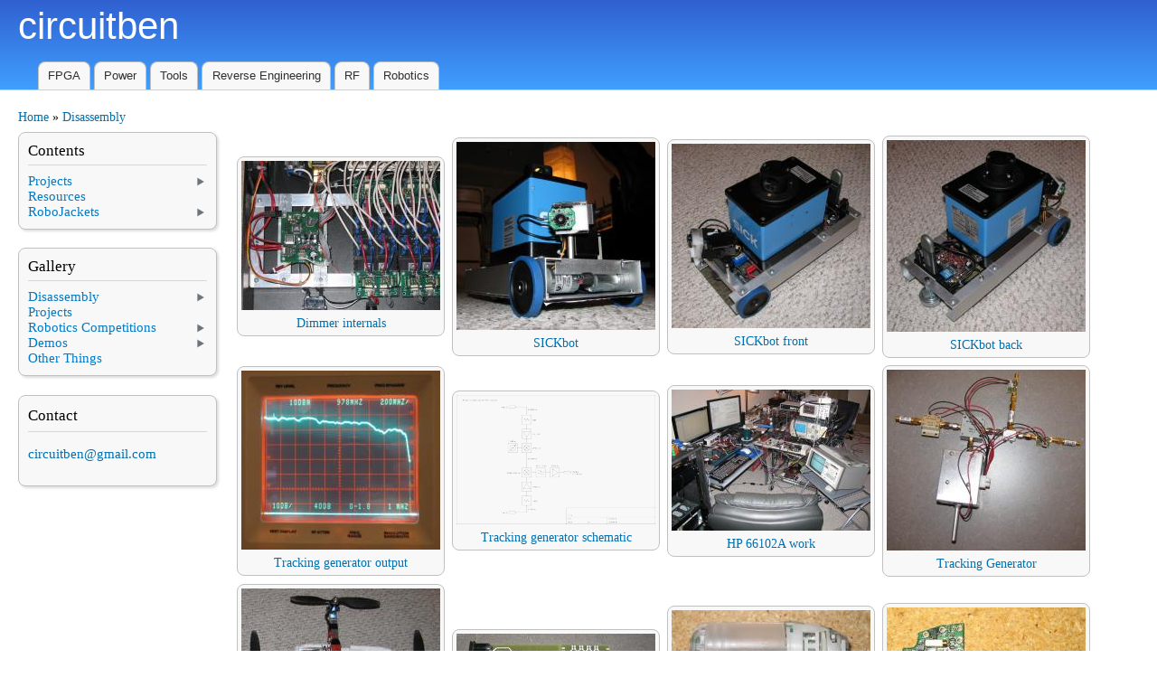

--- FILE ---
content_type: text/html; charset=utf-8
request_url: https://www.circuitben.net/gallery/39
body_size: 4452
content:
<!DOCTYPE html PUBLIC "-//W3C//DTD XHTML+RDFa 1.0//EN"
  "http://www.w3.org/MarkUp/DTD/xhtml-rdfa-1.dtd">
<html xmlns="http://www.w3.org/1999/xhtml" xml:lang="en" version="XHTML+RDFa 1.0" dir="ltr">

<head profile="http://www.w3.org/1999/xhtml/vocab">
  <meta http-equiv="Content-Type" content="text/html; charset=utf-8" />
<meta name="Generator" content="Drupal 7 (http://drupal.org)" />
<link rel="alternate" type="application/rss+xml" title="" href="https://www.circuitben.net/gallery/39/%2A/feed" />
  <title>circuitben</title>
  <style type="text/css" media="all">
@import url("https://www.circuitben.net/modules/system/system.base.css?qxv1wu");
@import url("https://www.circuitben.net/modules/system/system.menus.css?qxv1wu");
@import url("https://www.circuitben.net/modules/system/system.messages.css?qxv1wu");
@import url("https://www.circuitben.net/modules/system/system.theme.css?qxv1wu");
</style>
<style type="text/css" media="all">
@import url("https://www.circuitben.net/modules/field/theme/field.css?qxv1wu");
@import url("https://www.circuitben.net/modules/node/node.css?qxv1wu");
@import url("https://www.circuitben.net/modules/search/search.css?qxv1wu");
@import url("https://www.circuitben.net/modules/user/user.css?qxv1wu");
@import url("https://www.circuitben.net/sites/all/modules/views/css/views.css?qxv1wu");
</style>
<style type="text/css" media="all">
@import url("https://www.circuitben.net/sites/all/modules/ctools/css/ctools.css?qxv1wu");
@import url("https://www.circuitben.net/sites/all/modules/nice_menus/css/nice_menus.css?qxv1wu");
@import url("https://www.circuitben.net/sites/default/themes/circuitben/nice_menus_circuitben.css?qxv1wu");
</style>
<style type="text/css" media="all">
@import url("https://www.circuitben.net/sites/default/themes/circuitben/circuitben-style.css?qxv1wu");
</style>
<link type="text/css" rel="stylesheet" href="https://www.circuitben.net/sites/default/themes/circuitben/circuitben-light.css?qxv1wu" media="all" />
  <script type="text/javascript" src="https://www.circuitben.net/misc/jquery.js?v=1.4.4"></script>
<script type="text/javascript" src="https://www.circuitben.net/misc/jquery-extend-3.4.0.js?v=1.4.4"></script>
<script type="text/javascript" src="https://www.circuitben.net/misc/jquery-html-prefilter-3.5.0-backport.js?v=1.4.4"></script>
<script type="text/javascript" src="https://www.circuitben.net/misc/jquery.once.js?v=1.2"></script>
<script type="text/javascript" src="https://www.circuitben.net/misc/drupal.js?qxv1wu"></script>
<script type="text/javascript" src="https://www.circuitben.net/sites/all/modules/nice_menus/js/jquery.bgiframe.js?v=2.1"></script>
<script type="text/javascript" src="https://www.circuitben.net/sites/all/modules/nice_menus/js/jquery.hoverIntent.js?v=0.5"></script>
<script type="text/javascript" src="https://www.circuitben.net/sites/all/modules/nice_menus/js/superfish.js?v=1.4.8"></script>
<script type="text/javascript" src="https://www.circuitben.net/sites/all/modules/nice_menus/js/nice_menus.js?v=1.0"></script>
<script type="text/javascript" src="https://www.circuitben.net/sites/all/modules/google_analytics/googleanalytics.js?qxv1wu"></script>
<script type="text/javascript">
<!--//--><![CDATA[//><!--
(function(i,s,o,g,r,a,m){i["GoogleAnalyticsObject"]=r;i[r]=i[r]||function(){(i[r].q=i[r].q||[]).push(arguments)},i[r].l=1*new Date();a=s.createElement(o),m=s.getElementsByTagName(o)[0];a.async=1;a.src=g;m.parentNode.insertBefore(a,m)})(window,document,"script","https://www.google-analytics.com/analytics.js","ga");ga("create", "UA-21330211-1", {"cookieDomain":"auto"});ga("send", "pageview");
//--><!]]>
</script>
<script type="text/javascript">
<!--//--><![CDATA[//><!--
jQuery.extend(Drupal.settings, {"basePath":"\/","pathPrefix":"","ajaxPageState":{"theme":"circuitben","theme_token":"OSUDXXN7mwJrwFUyrQHmdqjZ41StritRQI5GtL6wMkg","js":{"misc\/jquery.js":1,"misc\/jquery-extend-3.4.0.js":1,"misc\/jquery-html-prefilter-3.5.0-backport.js":1,"misc\/jquery.once.js":1,"misc\/drupal.js":1,"sites\/all\/modules\/nice_menus\/js\/jquery.bgiframe.js":1,"sites\/all\/modules\/nice_menus\/js\/jquery.hoverIntent.js":1,"sites\/all\/modules\/nice_menus\/js\/superfish.js":1,"sites\/all\/modules\/nice_menus\/js\/nice_menus.js":1,"sites\/all\/modules\/google_analytics\/googleanalytics.js":1,"0":1},"css":{"modules\/system\/system.base.css":1,"modules\/system\/system.menus.css":1,"modules\/system\/system.messages.css":1,"modules\/system\/system.theme.css":1,"modules\/field\/theme\/field.css":1,"modules\/node\/node.css":1,"modules\/search\/search.css":1,"modules\/user\/user.css":1,"sites\/all\/modules\/views\/css\/views.css":1,"sites\/all\/modules\/ctools\/css\/ctools.css":1,"sites\/all\/modules\/nice_menus\/css\/nice_menus.css":1,"sites\/default\/themes\/circuitben\/nice_menus_circuitben.css":1,"sites\/default\/themes\/circuitben\/circuitben-style.css":1,"sites\/default\/themes\/circuitben\/circuitben-light.css":1}},"nice_menus_options":{"delay":"800","speed":"fast"},"googleanalytics":{"trackOutbound":1,"trackMailto":1,"trackDownload":1,"trackDownloadExtensions":"7z|aac|arc|arj|asf|asx|avi|bin|csv|doc(x|m)?|dot(x|m)?|exe|flv|gif|gz|gzip|hqx|jar|jpe?g|js|mp(2|3|4|e?g)|mov(ie)?|msi|msp|pdf|phps|png|ppt(x|m)?|pot(x|m)?|pps(x|m)?|ppam|sld(x|m)?|thmx|qtm?|ra(m|r)?|sea|sit|tar|tgz|torrent|txt|wav|wma|wmv|wpd|xls(x|m|b)?|xlt(x|m)|xlam|xml|z|zip"}});
//--><!]]>
</script>
</head>
<body class="html not-front not-logged-in one-sidebar sidebar-first page-gallery page-gallery- page-gallery-39" >
  <div id="skip-link">
    <a href="#main-content" class="element-invisible element-focusable">Skip to main content</a>
  </div>
    
    <div id="header">
                    <div id="site-name">
          <a href="/" title="Home" rel="home"><span>circuitben</span></a>
        </div>
                          <div id="main-menu">
          <ul id="main-menu-links" class="links clearfix"><li class="menu-712 first"><a href="/subjects/fpga" title="FPGA">FPGA</a></li>
<li class="menu-726"><a href="/subjects/power" title="Power">Power</a></li>
<li class="menu-748"><a href="/subjects/tools" title="Tools">Tools</a></li>
<li class="menu-714"><a href="/subjects/reverse-engineering" title="Reverse Engineering">Reverse Engineering</a></li>
<li class="menu-715"><a href="/subjects/rf" title="RF">RF</a></li>
<li class="menu-716 last"><a href="/subjects/robotics" title="Robotics">Robotics</a></li>
</ul>        </div>
          </div>

    <div id="main-wrapper">
          <div id="breadcrumb"><h2 class="element-invisible">You are here</h2><div class="breadcrumb"><a href="/">Home</a> » <a href="/gallery/8" title="Disassembly">Disassembly</a></div></div>
    
    
    <div id="main" class="clearfix">
      <div id="content" class="column">
        <a id="main-content"></a>
                                <div class="tabs"></div>                          <div class="region region-content">
    <div id="block-system-main" class="block block-system">

    
  <div class="content">
    <div class="view view-taxonomy-gallery view-id-taxonomy_gallery view-display-id-page gallery view-dom-id-085c45a77a1f6eb0feded72c8f4adba9">
        
  
  
      <div class="view-content">
      <table class="views-view-grid cols-4" summary="Images">
  
  <tbody>
          <tr  class="row-1 row-first">
                  <td  class="col-1 col-first">
            <div class="view-cell">
  
  <div class="views-field views-field-entity-id-1">        <div class="field-content"><a href="/node/386"><img src="https://www.circuitben.net/sites/default/files/styles/medium/public/img_1823.jpg?itok=ATfpScvG" width="220" height="165" alt="" /></a></div>  </div>  
  <div class="views-field views-field-title">        <span class="field-content"><a href="/node/386">Dimmer internals</a></span>  </div></div>

          </td>
                  <td  class="col-2">
            <div class="view-cell">
  
  <div class="views-field views-field-entity-id-1">        <div class="field-content"><a href="/node/382"><img src="https://www.circuitben.net/sites/default/files/styles/medium/public/images/IMG_1889.JPG?itok=SsDYce8q" width="220" height="208" /></a></div>  </div>  
  <div class="views-field views-field-title">        <span class="field-content"><a href="/node/382">SICKbot</a></span>  </div></div>

          </td>
                  <td  class="col-3">
            <div class="view-cell">
  
  <div class="views-field views-field-entity-id-1">        <div class="field-content"><a href="/node/383"><img src="https://www.circuitben.net/sites/default/files/styles/medium/public/images/IMG_2038.JPG?itok=j9zPHKXQ" width="220" height="204" /></a></div>  </div>  
  <div class="views-field views-field-title">        <span class="field-content"><a href="/node/383">SICKbot front</a></span>  </div></div>

          </td>
                  <td  class="col-4 col-last">
            <div class="view-cell">
  
  <div class="views-field views-field-entity-id-1">        <div class="field-content"><a href="/node/384"><img src="https://www.circuitben.net/sites/default/files/styles/medium/public/images/IMG_2040.JPG?itok=4qYi6LKr" width="220" height="212" /></a></div>  </div>  
  <div class="views-field views-field-title">        <span class="field-content"><a href="/node/384">SICKbot back</a></span>  </div></div>

          </td>
              </tr>
          <tr  class="row-2">
                  <td  class="col-1 col-first">
            <div class="view-cell">
  
  <div class="views-field views-field-entity-id-1">        <div class="field-content"><a href="/node/381"><img src="https://www.circuitben.net/sites/default/files/styles/medium/public/images/IMG_2037.JPG?itok=n5v4dHBe" width="220" height="198" /></a></div>  </div>  
  <div class="views-field views-field-title">        <span class="field-content"><a href="/node/381">Tracking generator output</a></span>  </div></div>

          </td>
                  <td  class="col-2">
            <div class="view-cell">
  
  <div class="views-field views-field-entity-id-1">        <div class="field-content"><a href="/node/380"><img src="https://www.circuitben.net/sites/default/files/styles/medium/public/images/tracking_generator.png?itok=Mg1NgViF" width="220" height="143" /></a></div>  </div>  
  <div class="views-field views-field-title">        <span class="field-content"><a href="/node/380">Tracking generator schematic</a></span>  </div></div>

          </td>
                  <td  class="col-3">
            <div class="view-cell">
  
  <div class="views-field views-field-entity-id-1">        <div class="field-content"><a href="/node/379"><img src="https://www.circuitben.net/sites/default/files/styles/medium/public/images/IMG_0194.JPG?itok=DYUiIe12" width="220" height="156" alt="" /></a></div>  </div>  
  <div class="views-field views-field-title">        <span class="field-content"><a href="/node/379">HP 66102A work</a></span>  </div></div>

          </td>
                  <td  class="col-4 col-last">
            <div class="view-cell">
  
  <div class="views-field views-field-entity-id-1">        <div class="field-content"><a href="/node/377"><img src="https://www.circuitben.net/sites/default/files/styles/medium/public/images/IMG_0622.JPG?itok=lV0Vh94N" width="220" height="200" /></a></div>  </div>  
  <div class="views-field views-field-title">        <span class="field-content"><a href="/node/377">Tracking Generator</a></span>  </div></div>

          </td>
              </tr>
          <tr  class="row-3 row-last">
                  <td  class="col-1 col-first">
            <div class="view-cell">
  
  <div class="views-field views-field-entity-id-1">        <div class="field-content"><a href="/node/378"><img src="https://www.circuitben.net/sites/default/files/styles/medium/public/images/IMG_1891.JPG?itok=tc7QPoPn" width="220" height="212" /></a></div>  </div>  
  <div class="views-field views-field-title">        <span class="field-content"><a href="/node/378">Quadrotor rev 2</a></span>  </div></div>

          </td>
                  <td  class="col-2">
            <div class="view-cell">
  
  <div class="views-field views-field-entity-id-1">        <div class="field-content"><a href="/node/376"><img src="https://www.circuitben.net/sites/default/files/styles/medium/public/images/IMG_2033.JPG?itok=S8t1NFBw" width="220" height="112" /></a></div>  </div>  
  <div class="views-field views-field-title">        <span class="field-content"><a href="/node/376">SSRP</a></span>  </div></div>

          </td>
                  <td  class="col-3">
            <div class="view-cell">
  
  <div class="views-field views-field-entity-id-1">        <div class="field-content"><a href="/node/369"><img src="https://www.circuitben.net/sites/default/files/styles/medium/public/images/img_2906.jpg?itok=nPDRyP1G" width="220" height="164" /></a></div>  </div>  
  <div class="views-field views-field-title">        <span class="field-content"><a href="/node/369">Mechanical (top)</a></span>  </div></div>

          </td>
                  <td  class="col-4 col-last">
            <div class="view-cell">
  
  <div class="views-field views-field-entity-id-1">        <div class="field-content"><a href="/node/367"><img src="https://www.circuitben.net/sites/default/files/styles/medium/public/images/img_2904.jpg?itok=uKFrIc6Y" width="220" height="169" /></a></div>  </div>  
  <div class="views-field views-field-title">        <span class="field-content"><a href="/node/367">Electronics</a></span>  </div></div>

          </td>
              </tr>
      </tbody>
</table>
    </div>
  
      <h2 class="element-invisible">Pages</h2><div class="item-list"><ul class="pager"><li class="pager-current first">1</li>
<li class="pager-item"><a title="Go to page 2" href="/gallery/39?page=1">2</a></li>
<li class="pager-item"><a title="Go to page 3" href="/gallery/39?page=2">3</a></li>
<li class="pager-item"><a title="Go to page 4" href="/gallery/39?page=3">4</a></li>
<li class="pager-item"><a title="Go to page 5" href="/gallery/39?page=4">5</a></li>
<li class="pager-item"><a title="Go to page 6" href="/gallery/39?page=5">6</a></li>
<li class="pager-item"><a title="Go to page 7" href="/gallery/39?page=6">7</a></li>
<li class="pager-item"><a title="Go to page 8" href="/gallery/39?page=7">8</a></li>
<li class="pager-item"><a title="Go to page 9" href="/gallery/39?page=8">9</a></li>
<li class="pager-ellipsis">…</li>
<li class="pager-next"><a title="Go to next page" href="/gallery/39?page=1">next ›</a></li>
<li class="pager-last last"><a title="Go to last page" href="/gallery/39?page=23">last »</a></li>
</ul></div>  
  
  
  
  
</div>  </div>
</div>
  </div>
        <a href="https://www.circuitben.net/gallery/39/%2A/feed" class="feed-icon" title="Subscribe to "><img src="https://www.circuitben.net/misc/feed.png" width="16" height="16" alt="Subscribe to " /></a>      </div>
              <div id="sidebar-first" class="column sidebar">
            <div class="region region-sidebar-first">
    <div id="block-nice-menus-1" class="block block-nice-menus">

    <h2><span class="nice-menu-show-title">Contents</span></h2>
  
  <div class="content">
    <ul class="nice-menu nice-menu-right nice-menu-menu-contents" id="nice-menu-1"><li class="menu-1774 menuparent  menu-path-taxonomy-term-20 first odd "><a href="/projects" title="Projects">Projects</a><ul><li class="menu-1775 menu-path-taxonomy-term-22 first odd "><a href="/lighting" title="Lighting">Lighting</a></li>
<li class="menu-1776 menu-path-taxonomy-term-59  even "><a href="/nav200" title="NAV200">NAV200</a></li>
<li class="menu-1777 menu-path-taxonomy-term-24  odd "><a href="/lcd" title="LCD">LCD</a></li>
<li class="menu-1778 menuparent  menu-path-taxonomy-term-26  even "><a href="/test-equipment" title="Test Equipment">Test Equipment</a><ul><li class="menu-1779 menu-path-taxonomy-term-27 first odd "><a href="/tektronix-492" title="Tektronix 492">Tektronix 492</a></li>
<li class="menu-1780 menu-path-taxonomy-term-28  even "><a href="/dso3000/index.php" title="Agilent DSO3xxxA">Agilent DSO3xxxA</a></li>
<li class="menu-1781 menu-path-taxonomy-term-23  odd last"><a href="/function-generator" title="Function Generator">Function Generator</a></li>
</ul></li>
<li class="menu-1782 menuparent  menu-path-taxonomy-term-30  odd "><a href="/robots" title="Robots">Robots</a><ul><li class="menu-1783 menu-path-taxonomy-term-31 first odd "><a href="/sickbot" title="SICKbot">SICKbot</a></li>
<li class="menu-1784 menu-path-taxonomy-term-32  even last"><a href="/quadrotor" title="Quadrotor">Quadrotor</a></li>
</ul></li>
<li class="menu-1785 menu-path-taxonomy-term-34  even last"><a href="/more-projects" title="More Projects">More Projects</a></li>
</ul></li>
<li class="menu-1786 menu-path-taxonomy-term-19  even "><a href="/resources" title="Resources">Resources</a></li>
<li class="menu-1787 menuparent  menu-path-taxonomy-term-21  odd last"><a href="/robojackets" title="RoboJackets">RoboJackets</a><ul><li class="menu-1788 menu-path-taxonomy-term-33 first odd "><a href="/robocup" title="Robocup">Robocup</a></li>
<li class="menu-1789 menu-path-taxonomy-term-25  even last"><a href="/first" title="FIRST">FIRST</a></li>
</ul></li>
</ul>
  </div>
</div>
<div id="block-nice-menus-2" class="block block-nice-menus">

    <h2><span class="nice-menu-show-title">Gallery</span></h2>
  
  <div class="content">
    <ul class="nice-menu nice-menu-right nice-menu-menu-gallery" id="nice-menu-2"><li class="menu-1843 menuparent  menu-path-gallery-8 active-trail first odd "><a href="/gallery/8" title="Disassembly">Disassembly</a><ul><li class="menu-1844 menu-path-gallery-10 first odd "><a href="/gallery/10" title="3Dconnexion SpaceNavigator">3Dconnexion SpaceNavigator</a></li>
<li class="menu-1845 menu-path-gallery-58  even "><a href="/gallery/58" title="OmniPod">OmniPod</a></li>
<li class="menu-1846 menu-path-gallery-57  odd "><a href="/gallery/57" title="SICK LD-LRS 1000">SICK LD-LRS 1000</a></li>
<li class="menu-1847 menu-path-gallery-39 active-trail  even "><a href="/gallery/39" title="Directional Coupler" class="active">Directional Coupler</a></li>
<li class="menu-1848 menu-path-gallery-48  odd "><a href="/gallery/48" title="Disetronic D-TRON Plus">Disetronic D-TRON Plus</a></li>
<li class="menu-1849 menu-path-gallery-46  even "><a href="/gallery/46" title="IFI">IFI</a></li>
<li class="menu-1850 menu-path-gallery-41  odd "><a href="/gallery/41" title="SICK DS60">SICK DS60</a></li>
<li class="menu-1851 menu-path-gallery-42  even "><a href="/gallery/42" title="SICK LMS291">SICK LMS291</a></li>
<li class="menu-1852 menu-path-gallery-37  odd "><a href="/gallery/37" title="SICK NAV200">SICK NAV200</a></li>
<li class="menu-1853 menu-path-gallery-11  even "><a href="/gallery/11" title="SICK PLS101-112">SICK PLS101-112</a></li>
<li class="menu-1854 menu-path-gallery-9  odd last"><a href="/gallery/9" title="Tektronix 492">Tektronix 492</a></li>
</ul></li>
<li class="menu-1855 menu-path-gallery-60  even "><a href="/gallery/60" title="Projects">Projects</a></li>
<li class="menu-1856 menuparent  menu-path-gallery-50  odd "><a href="/gallery/50" title="Robotics Competitions">Robotics Competitions</a><ul><li class="menu-1857 menuparent  menu-path-gallery-36 first odd "><a href="/gallery/36" title="DARPA Urban Challenge 2007">DARPA Urban Challenge 2007</a><ul><li class="menu-1858 menu-path-gallery-54 first odd "><a href="/gallery/54" title="Construction">Construction</a></li>
<li class="menu-1859 menu-path-gallery-55  even "><a href="/gallery/55" title="Testing">Testing</a></li>
<li class="menu-1860 menu-path-gallery-56  odd last"><a href="/gallery/56" title="Competition">Competition</a></li>
</ul></li>
<li class="menu-1861 menu-path-gallery-45  even "><a href="/gallery/45" title="IGVC 2004">IGVC 2004</a></li>
<li class="menu-1862 menu-path-gallery-43  odd "><a href="/gallery/43" title="Robocup 2008 (Suzhou)">Robocup 2008 (Suzhou)</a></li>
<li class="menu-1863 menu-path-gallery-49  even "><a href="/gallery/49" title="Robocup 2009 US">Robocup 2009 US</a></li>
<li class="menu-1864 menu-path-gallery-44  odd last"><a href="/gallery/44" title="Robocup 2010 (Singapore)">Robocup 2010 (Singapore)</a></li>
</ul></li>
<li class="menu-1865 menuparent  menu-path-gallery-51  even "><a href="/gallery/51" title="Demos">Demos</a><ul><li class="menu-1866 menu-path-gallery-52 first odd "><a href="/gallery/52" title="Propagation through coax">Propagation through coax</a></li>
<li class="menu-1867 menu-path-gallery-53  even last"><a href="/gallery/53" title="Reflections">Reflections</a></li>
</ul></li>
<li class="menu-1868 menu-path-gallery-47  odd last"><a href="/gallery/47" title="Other Things">Other Things</a></li>
</ul>
  </div>
</div>
<div id="block-block-1" class="block block-block">

    <h2>Contact</h2>
  
  <div class="content">
    <p><a href="mailto:circuitben@gmail.com">circuitben@gmail.com</a></p>
  </div>
</div>
  </div>
        </div>
          </div></div>

    <div id="footer">
          </div>
  </div>
  </body>
</html>


--- FILE ---
content_type: text/css
request_url: https://www.circuitben.net/sites/default/themes/circuitben/circuitben-style.css?qxv1wu
body_size: 922
content:
/* Fonts */
body {
	font-family: "Times New Roman",Times,serif;
}

#site-name a {
	font-size: 3em;
}

#main-menu {
	font-size: 0.9em;
}

.pager, #header {
	font-family: "Helvetica Neue",Helvetica,Arial,sans-serif;
}

.sidebar {
	font-size: 11pt;
}

.sidebar h2 {
	font-size: 13pt;
}

/* Common borders */
#main-menu-links a {
	-moz-border-radius-topleft: 8px;
	border-top-left-radius: 8px;
	-moz-border-radius-topright: 8px;
	border-top-right-radius: 8px;
	border: 1px solid;
	border-bottom: none;
}

.node-teaser, .sidebar .block, .view-cell, ul.pager, fieldset {
	-moz-border-radius: 8px;
	border-radius: 8px;
	border: 1px solid;
}

/* Defaults */
body {
	line-height: 1.4;
	font-size: 87.5%;
	margin: 0;
	padding: 0;
	border: 0;
	outline: 0;
}

a:link, a:visited {
	text-decoration: none;
}

a:focus {
	text-decoration: underline;
}

#site-name a {
	padding: 10px 0 10px 20px;
}

fieldset {
	padding: 10px;
}

#site-name a {
	font-weight: normal;
}

#main-menu {
	margin-bottom: 20px;
	border-bottom: 1px solid;
}

#main-menu ul {
	margin: 0;
}

#main-menu-links li {
	float: left;
	list-style: none outside none;
	margin: 0 1px;
	padding: 0 1px;
}
#main-menu-links a {
	float: left;
	height: 2.4em;
	line-height: 2.4em;
	padding: 0 0.8em;
}

.breadcrumb, #main {
	margin-left: 20px;
}

#main {
	position: relative;
}
#content {
	margin-left: 17em;
	margin-right: 20px;
}
#sidebar-first {
	position: absolute;
	top: 0;
}

.node-teaser {
	padding: 0 10px;
	margin-bottom: 1.4em;
}
.node-teaser h2 {
	font-family: sans-serif;
	font-weight: normal;
	margin: 5px 0;
}
.node-teaser .field-item {
	display: inline;
	margin-right: 0.7em;
}

.sidebar {
	width: 15em;
	float: left;
	line-height: 1.4;
}
.sidebar h2 {
	margin: 0 0 0.5em;
	padding-bottom: 5px;
	font-weight: inherit;
	border-bottom: 1px solid;
}

.sidebar .block {
	margin: 0 0 1.4em;
	padding: 10px;
}

ul.menu {
	margin: 0;
	padding: 0 0 0.25em 1em;
	border: medium none;
	list-style: none outside none;
	text-align: left;
}

input {
	margin-right: 0.6em;
}

#page-title {
	font-family: sans-serif;
	font-weight: normal;
}

td {
	padding: 4px;
}

.view-cell {
	text-align: center;
	padding: 4px;
}

.view-taxonomy-gallery .field-items {
	display: table;
	width: 220px;
	height: 220px;
	border: 1px solid;
}

.view-taxonomy-gallery .field-item {
	margin-right: 0;
	display: table-cell;
	vertical-align: middle;
}

ul.pager {
	padding: 4px 0;
}

.item-list .pager li {
	padding: 0;
	margin: 0;
}

.item-list .pager a {
	border: 1px solid;
	padding: 0 3px;
	margin: 0 2px;
}

.item-list .pager .pager-current {
	border: none;
	padding: 0 3px;
	margin: 0 2px;
}

.feed-icon img {
	margin-top: 10px;
}

a:hover.feed-icon {
	background-color: inherit;
}


--- FILE ---
content_type: text/css
request_url: https://www.circuitben.net/sites/default/themes/circuitben/circuitben-light.css?qxv1wu
body_size: 594
content:
a {
	color: #0070b0;
}

a:hover {
	text-decoration: underline;
}

.view-cell:hover, .sidebar a:hover, .pager a:hover, #main-menu-links a:hover {
	background-color: #e0e0e0;
}

#contact-image {
	height: 1em;
	background: url(/sites/default/files/image.png) left top no-repeat;
}

#site-name a {
	color: #ffffff;
}

#header {
	background-color: #3060d0;
	background: -moz-linear-gradient(-90deg, #3060d0, #40a0ff);
	background: -webkit-gradient(linear, center top, center bottom, from(#3060d0), to(#40a0ff));
}

#site-name {
	color: #ffffff;
}

#main-menu {
	padding-top: 10px;
/*
	background: -moz-linear-gradient(-90deg, #40a0ff, #c0c0c0);
	background: -webkit-gradient(linear, center top, center bottom, from(#40a0ff), to(#c0c0c0));*/
}

#main-menu, .view-taxonomy-gallery .field-items, .item-list .pager a {
	border-color: #d0d0d0;
}

#main-menu-links a, .node-teaser, .sidebar .block, .view-cell, ul.pager, fieldset {
	border-color: #c0c0c0;
}

#main-menu-links a, .view-cell, ul.pager, .sidebar .block {
	background-color: #f8f8f8;
}

#main-menu-links a {
	color: #303030;
}

.sidebar h2 {
	border-color: #d6d6d6;
}

.item-list .pager .pager-current {
	background-color: #d0d0ff;
}

.sidebar .block, ul.pager, .node-teaser {
	-moz-box-shadow: 2px 2px 3px #ddd;
	-webkit-box-shadow: 2px 2px 3px #ddd;
	box-shadow: 2px 2px 3px #ddd;
}

/* Nice menus */
ul.nice-menu-right li.menuparent,
ul.nice-menu-right li li.menuparent {
	background: #f8f8f8 url(arrow-right-light.png) right center no-repeat;
}

ul.nice-menu-right li.menuparent:hover,
ul.nice-menu-right li li.menuparent:hover {
	background: url(arrow-right-light.png) right center no-repeat;
}

ul.nice-menu-right ul {
	border-color: #c0c0c0;
	background: #f8f8f8
}



--- FILE ---
content_type: text/css
request_url: https://www.circuitben.net/sites/default/themes/circuitben/nice_menus_circuitben.css?qxv1wu
body_size: 247
content:
.nice-menu a {
	background: inherit;
}

ul.nice-menu,
ul.nice-menu ul {
	list-style: none;
	padding: 0;
	margin: 0;
}

/******************************
 VERTICAL (left/right) menus
******************************/

/* VERTICAL menus where submenus pop RIGHT (default). */
ul.nice-menu-right ul {
	border: 1px solid;
	-moz-border-radius: 8px;
	border-radius: 8px;
	padding: 4px;
	width: 14em;
	left: 14em;
	top: 0;
}



--- FILE ---
content_type: text/plain
request_url: https://www.google-analytics.com/j/collect?v=1&_v=j102&a=1155782857&t=pageview&_s=1&dl=https%3A%2F%2Fwww.circuitben.net%2Fgallery%2F39&ul=en-us%40posix&dt=circuitben&sr=1280x720&vp=1280x720&_u=IEBAAEABAAAAACAAI~&jid=166291815&gjid=47390112&cid=1513757713.1769151999&tid=UA-21330211-1&_gid=2053373299.1769151999&_r=1&_slc=1&z=1607616364
body_size: -451
content:
2,cG-DZCF40K4VK